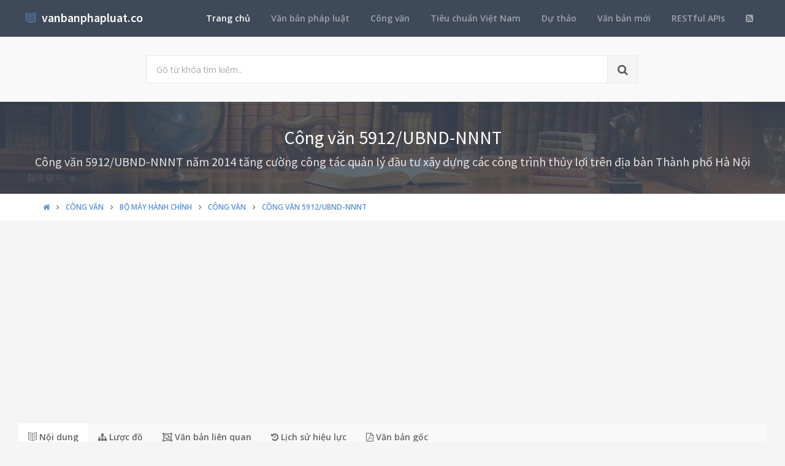

--- FILE ---
content_type: text/html; charset=utf-8
request_url: https://vanbanphapluat.co/cong-van-5912-ubnd-nnnt-2014-quan-ly-dau-tu-xay-dung-cong-trinh-thuy-loi-ha-noi
body_size: 10707
content:
<!DOCTYPE html>
<!--[if IE 9]>         <html class="ie9 no-focus" lang="en"> <![endif]-->
<!--[if gt IE 9]><!-->
<html class="no-focus" lang="en">
<!--<![endif]-->
<head>
    <meta charset="utf-8">
    <title>C&#244;ng văn 5912/UBND-NNNT 2014 quản l&#253; đầu tư x&#226;y dựng c&#244;ng tr&#236;nh thủy lợi H&#224; Nội</title>
    <meta name="author" content="vanbanphapluat.co">
    <meta name="viewport" content="width=device-width, initial-scale=1.0, maximum-scale=1.0, user-scalable=no">
    
    <link rel="canonical" href="https://vanbanphapluat.co/cong-van-5912-ubnd-nnnt-2014-quan-ly-dau-tu-xay-dung-cong-trinh-thuy-loi-ha-noi" />
    <link rel="alternate" type="application/rss+xml" title="Văn bản ph&#225;p luật: C&#244;ng văn 5912/UBND-NNNT 2014 quản l&#253; đầu tư x&#226;y dựng c&#244;ng tr&#236;nh thủy lợi H&#224; Nội RSS Feed" href="/rss/loai-van-ban/cong-van" />
    <meta property="article:section" content="C&#244;ng văn 5912/UBND-NNNT 2014 quản l&#253; đầu tư x&#226;y dựng c&#244;ng tr&#236;nh thủy lợi H&#224; Nội" />
    <meta name="description" content="Ng&#224;y 08/08/2014,Th&#224;nh phố H&#224; Nội đ&#227; ban h&#224;nh C&#244;ng văn 5912/UBND-NNNT 2014 quản l&#253; đầu tư x&#226;y dựng c&#244;ng tr&#236;nh thủy lợi H&#224; Nội Thuộc lĩnh vực Bộ m&#225;y h&#224;nh ch&#237;nh, Đầu tư, X&#226;y dựng - Đ&#244; thị v&#224; sẽ c&#243; hiệu lực kể từ ng&#224;y 08/08/2014" />
    <meta name="keywords" content="5912/UBND-NNNT, C&#244;ng văn, C&#244;ng văn, Th&#224;nh phố H&#224; Nội, Trần Xu&#226;n Việt, Bộ m&#225;y h&#224;nh ch&#237;nh, Đầu tư, X&#226;y dựng - Đ&#244; thị" />
    <meta name="twitter:site" content="vanbanphapluat.co">
    <meta name="twitter:title" content="C&#244;ng văn 5912/UBND-NNNT 2014 quản l&#253; đầu tư x&#226;y dựng c&#244;ng tr&#236;nh thủy lợi H&#224; Nội">
    <meta name="twitter:description" content="Ng&#224;y 08/08/2014,Th&#224;nh phố H&#224; Nội đ&#227; ban h&#224;nh C&#244;ng văn 5912/UBND-NNNT 2014 quản l&#253; đầu tư x&#226;y dựng c&#244;ng tr&#236;nh thủy lợi H&#224; Nội Thuộc lĩnh vực Bộ m&#225;y h&#224;nh ch&#237;nh, Đầu tư, X&#226;y dựng - Đ&#244; thị v&#224; sẽ c&#243; hiệu lực kể từ ng&#224;y 08/08/2014">
    <meta name="twitter:url" content="https://vanbanphapluat.co/cong-van-5912-ubnd-nnnt-2014-quan-ly-dau-tu-xay-dung-cong-trinh-thuy-loi-ha-noi">
    <meta property="og:title" content="C&#244;ng văn 5912/UBND-NNNT 2014 quản l&#253; đầu tư x&#226;y dựng c&#244;ng tr&#236;nh thủy lợi H&#224; Nội" />
    <meta property="og:description" content="Ng&#224;y 08/08/2014,Th&#224;nh phố H&#224; Nội đ&#227; ban h&#224;nh C&#244;ng văn 5912/UBND-NNNT 2014 quản l&#253; đầu tư x&#226;y dựng c&#244;ng tr&#236;nh thủy lợi H&#224; Nội Thuộc lĩnh vực Bộ m&#225;y h&#224;nh ch&#237;nh, Đầu tư, X&#226;y dựng - Đ&#244; thị v&#224; sẽ c&#243; hiệu lực kể từ ng&#224;y 08/08/2014" />
    <meta property="og:url" content="https://vanbanphapluat.co/cong-van-5912-ubnd-nnnt-2014-quan-ly-dau-tu-xay-dung-cong-trinh-thuy-loi-ha-noi" />
        <meta property="og:image" content="https://vanbanphapluat.co/larger/2014/08/255231_5912-ubnd-nnnt.png" />


    <link rel="shortcut icon" href="/Content/assets/icon/favicon.png">

    <link rel="icon" type="image/png" href="/Content/assets/icon/favicon.png" sizes="256x256">
    <link rel="icon" type="image/png" href="/Content/assets/icon/favicon_128.png" sizes="128x128">
    <link rel="icon" type="image/png" href="/Content/assets/icon/favicon_64.png" sizes="64x64">
    <link rel="icon" type="image/png" href="/Content/assets/icon/favicon_48.png" sizes="48x48">
    <link rel="apple-touch-icon" sizes="256x256" href="/Content/assets/icon/favicon.png">
    <link rel="apple-touch-icon" sizes="128x128" href="/Content/assets/icon/favicon_128.png">
    <link rel="apple-touch-icon" sizes="64x64" href="/Content/assets/icon/favicon_64.png">
    <link rel="apple-touch-icon" sizes="48x48" href="/Content/assets/icon/favicon_48.png">


    <link rel="preload" href="/Content/assets/fonts/fontawesome-webfont.woff2?v=4.7.0" as="font" type="woff2/font" />
    <link rel="preload" href="/Content/assets/fonts/Simple-Line-Icons.woff" as="font" type="woff2/font" />

    <link rel="preload" href="/styles_v3.css" as="style" onload="this.onload=null;this.rel='stylesheet'">
    <link rel="preload" href="//fonts.googleapis.com/css?family=Source+Sans+Pro:300,400,400italic,600,700%7COpen+Sans:300,400,400italic,600,700&display=swap" as="style" onload="this.onload=null;this.rel='stylesheet'">
    <noscript>
        <link rel="stylesheet" href="/styles_v3.css">
        <link rel="stylesheet" href="//fonts.googleapis.com/css?family=Source+Sans+Pro:300,400,400italic,600,700%7COpen+Sans:300,400,400italic,600,700&display=swap">
    </noscript>

</head>
<body>
    <div id="page-container" class="side-scroll header-navbar-transparent enable-cookies">

        <!-- Header -->
        <header id="header-navbar" class="content-mini content-mini-full" style="background:#3e4a59;">
            <div class="content-boxed">
                <ul class="nav-header pull-right">
                    <li class="hidden-md hidden-lg">
                        <button class="btn btn-link text-white pull-right" data-toggle="class-toggle" data-target=".js-nav-main-header" data-class="nav-main-header-o" type="button">
                            <i class="fa fa-navicon"></i>
                        </button>
                    </li>
                </ul>
                <!-- Main Header Navigation -->
                <ul class="js-nav-main-header nav-main-header pull-right">
                    <li class="text-right hidden-md hidden-lg">
                        <button class="btn btn-link text-white" data-toggle="class-toggle" data-target=".js-nav-main-header" data-class="nav-main-header-o" type="button">
                            <i class="fa fa-address-book"></i>
                        </button>
                    </li>
                    <li><a class="active" href="/">Trang chủ</a></li>
                    <li><a href="/csdl/van-ban-phap-luat">Văn bản pháp luật</a></li>
                    <li><a href="/csdl/cong-van">Công văn</a></li>
                    <li><a href="/csdl/tcvn">Tiêu chuẩn Việt Nam</a></li>
                    <li><a href="/csdl/du-thao">Dự thảo</a></li>
                    <li><a href="/van-ban-moi">Văn bản mới</a></li>
                    <li><a href="/restful-api">RESTful APIs</a></li>
                    <li><a href="/rss"><i class="fa fa-rss-square"></i></a></li>
                </ul>
                <!-- END Main Header Navigation -->
                <!-- Header Navigation Left -->
                <ul class="nav-header pull-left">
                    <li class="header-content">
                        <a class="h5" href="/" title="Hệ thống Văn bản pháp luật Việt Nam">
                            <i class="si si-book-open text-primary"></i>  &nbsp;<span class="h4 font-w600 text-white"> vanbanphapluat.co</span>
                        </a>
                    </li>
                </ul>
                <!-- END Header Navigation Left -->
            </div>
        </header>
        <!-- END Header -->
        <!-- Main Container -->
        <main id="main-container">
            <div class="bg-gray-lighter">
                <section class="content content-full content-boxed">
                    <!-- Section Content -->
                    <div class="row">
                        <div class="col-sm-8 col-sm-offset-2">

                            <form action="/tim-kiem" method="get">
                                <div class="input-group input-group-lg">
                                    <input class="form-control" id="kwd" name="kwd" type="text" placeholder="Gõ từ khóa tìm kiếm.." onfocus="$('#search-node').show()" onblur="$('#search-node').hide()">
                                    <div class="input-group-btn">
                                        <button class="btn btn-default"><i class="fa fa-search"></i></button>
                                    </div>
                                </div>
                            </form>
                            <div class="push-10-t" style="display:none;" id="search-node">
                                <p>
                                    <strong>Hướng dẫn tìm kiếm</strong><br />
                                    Nhập bất cứ thông tin bạn muốn tìm. Ví dụ: <span class="text-primary">Số hiệu</span>, <span class="text-primary">Loại văn bản</span>, <span class="text-primary">Lĩnh vực</span>, <span class="text-primary">Cơ quan ban hành</span>, <span class="text-primary">Người ký</span>...<br />
                                    Để tìm chính xác, hãy nhập từ khóa tìm kiếm trong ngoặc kép hoặc kết hợp các từ khóa. Ví dụ: <span class="text-primary">"Từ khóa 1"</span> <span class="text-primary">"Từ khóa 2"</span>...<br />
                                    Để thu hẹp phạm vi tìm kiếm bạn có thể sử dụng chức năng lọc văn bản bên dưới.
                                </p>
                            </div>
                        </div>
                    </div>
                    <!-- END Section Content -->
                </section>

            </div>
            


<div itemscope itemtype="http://schema.org/Article">
    <div itemprop="publisher" itemscope itemtype="https://schema.org/Organization">
        <meta itemprop="name" content="Văn bản pháp luật Việt Nam - www.vanbanphapluat.co">
        <div itemprop="logo" itemscope itemtype="https://schema.org/ImageObject">
            <meta itemprop="url" content="https://vanbanphapluat.co/Content/assets/logo.png">
            <meta itemprop="width" content="610">
            <meta itemprop="height" content="144">
        </div>
    </div>
        <div itemprop="image" itemscope itemtype="https://schema.org/ImageObject">
            <meta itemprop="url" content="https://vanbanphapluat.co/larger/2014/08/255231_5912-ubnd-nnnt.png">
            <meta itemprop="width" content="1920">
            <meta itemprop="height" content="2484">
        </div>
    <meta itemscope itemprop="mainEntityOfPage" itemtype="https://schema.org/WebPage" itemid="https://vanbanphapluat.co/cong-van-5912-ubnd-nnnt-2014-quan-ly-dau-tu-xay-dung-cong-trinh-thuy-loi-ha-noi" />
        <meta itemprop="datePublished" content="2014-08-08T00:00:00+07:00" />
    <meta itemprop="dateModified" content="2014-08-08T14:27:08+07:00" />

    <div class="bg-image" style="background-image: url('/Content/assets/lib_bg.jpg');">
        <div class="bg-primary-dark-op">
            <section class="content content-full content-boxed">
                <div class="push-10-t push-10 text-center">
                    <h1 itemprop="headline" class="h2 text-white push-10 animated fadeInDown" data-toggle="appear" data-class="animated fadeInDown">C&#244;ng văn 5912/UBND-NNNT</h1>
                        <h2 itemprop="description" class="h4 text-white-op animated fadeInDown" data-toggle="appear" data-class="animated fadeInDown">C&#244;ng văn 5912/UBND-NNNT năm 2014 tăng cường c&#244;ng t&#225;c quản l&#253; đầu tư x&#226;y dựng c&#225;c c&#244;ng tr&#236;nh thủy lợi tr&#234;n địa b&#224;n Th&#224;nh phố H&#224; Nội</h2>
                </div>
            </section>
        </div>
    </div>
    <div class="bg-white">
        <section class="content content-mini content-mini-full content-boxed overflow-hidden">
            <div class="breadcrumbs">
                <div class="container">
                    <ol class="pull-left breadcrumb" itemscope itemtype="http://schema.org/BreadcrumbList">
                        <li itemprop="itemListElement" itemscope itemtype="http://schema.org/ListItem">
                            <a itemprop="item" href="/"><i itemprop="name" content="Trang chủ" class="fa fa-home"></i></a>
                            <meta itemprop="position" content="1" />
                        </li>
                        <li itemprop="itemListElement" itemscope itemtype="http://schema.org/ListItem">
                            <a itemprop="item" href="/csdl/cong-van"><span itemprop="name" content="C&#244;ng văn">C&#244;ng văn</span></a>
                            <meta itemprop="position" content="2" />
                        </li>

                            <li itemprop="itemListElement" itemscope itemtype="http://schema.org/ListItem">
                                <a itemprop="item" href="/linh-vuc/bo-may-hanh-chinh"><span itemprop="name" content="C&#244;ng văn về Bộ m&#225;y h&#224;nh ch&#237;nh">Bộ m&#225;y h&#224;nh ch&#237;nh</span></a>
                                <meta itemprop="position" content="3" />
                            </li>
                            <li itemprop="itemListElement" itemscope itemtype="http://schema.org/ListItem">
                                <a itemprop="item" href="/linh-vuc/bo-may-hanh-chinh?l=cong-van"><span itemprop="name" content="C&#244;ng văn về Bộ m&#225;y h&#224;nh ch&#237;nh - C&#244;ng văn">C&#244;ng văn</span></a>
                                <meta itemprop="position" content="4" />
                            </li>
                            <li itemprop="itemListElement" itemscope itemtype="http://schema.org/ListItem" class="active">
                                <a itemprop="item" href="/cong-van-5912-ubnd-nnnt-2014-quan-ly-dau-tu-xay-dung-cong-trinh-thuy-loi-ha-noi"><span itemprop="name" content="C&#244;ng văn 5912/UBND-NNNT 2014 quản l&#253; đầu tư x&#226;y dựng c&#244;ng tr&#236;nh thủy lợi H&#224; Nội">C&#244;ng văn 5912/UBND-NNNT</span></a>
                                <meta itemprop="position" content="5" />
                            </li>
                    </ol>

                </div>

            </div>
        </section>
    </div>


    <section>
        <div class="container">
            <div class="row push-20-t" style="margin-bottom:-15px;">
                <div class="col-md-12">
                    <!-- vanbanphapluat_responsive_t8_2017 -->
<ins class="adsbygoogle"
     style="display:block"
     data-ad-client="ca-pub-4318815816536903"
     data-ad-slot="3896037042"
     data-ad-format="auto"></ins>
<script>
(adsbygoogle = window.adsbygoogle || []).push({});
</script>
                </div>
            </div>
        </div>
    </section>


    <section id="mainContent" class="content content-boxed overflow-hidden">
        <div class="row">
            <div class="col-md-12">
                <div class="block block-rounded">
                    <ul class="nav nav-tabs" data-toggle="tabs">
                        <li class="active">
                            <a href="#toan-van"><i class="si si-book-open"></i> Nội dung</a>
                        </li>
                        <li>
                            <a href="#luoc-do"><i class="fa fa-sitemap"></i> Lược đồ</a>
                        </li>
                        <li>
                            <a href="#van-ban-lien-quan"><i class="fa fa-object-group"></i> Văn bản liên quan</a>
                        </li>
                        <li>
                            <a href="#lich-su"><i class="fa fa-history"></i> Lịch sử hiệu lực</a>
                        </li>
                            <li><a id="link_vb_goc" href="#van-ban-goc"><i class="fa fa-file-pdf-o"></i> Văn bản gốc</a></li>

                    </ul>
                    <div class="block-content tab-content">

                        <div class="tab-pane active" id="toan-van">
                            <div class="row">

                                <div class="col-md-8" itemprop="articleBody">

                                    
                                        <h2 class="push-10 h5">Nội dung toàn văn C&#244;ng văn 5912/UBND-NNNT 2014 quản l&#253; đầu tư x&#226;y dựng c&#244;ng tr&#236;nh thủy lợi H&#224; Nội</h2>
                                        <hr />

    

    <div><div>

<table border="0" cellspacing="0" cellpadding="0" style="border-collapse: collapse">
 <tbody><tr style="height: .2in">
  <td width="224" valign="top" style="width: 168.15pt; padding: 0in 5.4pt 0in 5.4pt; height: .2in">
  <p align="center" style="margin-top: 6.0pt; text-align: center"><b><span lang="EN-US" style="font-size: 10.0pt">ỦY BAN NHÂN DÂN<br>
  THÀNH PHỐ HÀ NỘI</span></b><b><span style="font-size: 10.0pt"><br>
  -------</span></b></p>
  </td>
  <td width="371" valign="top" style="width: 278.25pt; padding: 0in 5.4pt 0in 5.4pt; height: .2in">
  <p align="center" style="margin-top: 6.0pt; text-align: center"><b><span style="font-size: 10.0pt">CỘNG HÒA XÃ HỘI CHỦ NGHĨA VIỆT NAM<br>
  Độc lập - Tự do - Hạnh phúc <br>
  ---------------</span></b></p>
  </td>
 </tr>
 <tr style="height: 12.8pt">
  <td width="224" valign="top" style="width: 168.15pt; padding: 0in 5.4pt 0in 5.4pt; height: 12.8pt">
  <p style="margin-top: 6.0pt"><span style="font-size: 10.0pt">Số: </span><span lang="EN-US" style="font-size: 10.0pt">5912</span><span style="font-size: 10.0pt">/</span><span lang="EN-US" style="font-size: 10.0pt">UBND-NNNT</span><span style="font-size: 10.0pt"><br>
  </span><i><span style="font-size: 8.0pt">V/v tăng cường công
  tác quản lý đầu tư xây dựng các công trình thủy lợi trên địa bàn Thành phố</span></i></p>
  </td>
  <td width="371" valign="top" style="width: 278.25pt; padding: 0in 5.4pt 0in 5.4pt; height: 12.8pt">
  <p align="right" style="margin-top: 6.0pt; text-align: right"><i><span lang="EN-US" style="font-size: 10.0pt">Hà Nội</span></i><i><span style="font-size: 10.0pt">, ngày </span></i><i><span lang="EN-US" style="font-size: 10.0pt">08</span></i><i><span style="font-size: 10.0pt"> tháng </span></i><i><span lang="EN-US" style="font-size: 10.0pt">08</span></i><i><span style="font-size: 10.0pt"> năm 201</span></i><i><span lang="EN-US" style="font-size: 10.0pt">4</span></i></p>
  </td>
 </tr>
</tbody></table>

<p style="margin-top: 6.0pt"><span lang="EN-US" style="font-size: 10.0pt">&nbsp;</span></p>

<table border="0" cellspacing="0" cellpadding="0" style="border-collapse: collapse">
 <tbody><tr>
  <td width="193" valign="top" style="width: 144.55pt; padding: 0in 5.4pt 0in 5.4pt">
  <p align="right" style="margin-top: 6.0pt; text-align: right"><b><span style="font-size: 10.0pt">Kính gửi:</span></b></p>
  </td>
  <td width="376" valign="top" style="width: 281.7pt; padding: 0in 5.4pt 0in 5.4pt">
  <p style="margin-top: 6.0pt"><span style="font-size: 10.0pt">- Các Sở: Nông nghiệp và Phát tri</span><span lang="EN-US" style="font-size: 10.0pt">ể</span><span style="font-size: 10.0pt">n nông </span><span lang="EN-US" style="font-size: 10.0pt">thôn, </span><span style="font-size: 10.0pt">Kế hoạch và Đầu tư, Tài chính;</span><span lang="EN-US" style="font-size: 10.0pt"><br>
  - </span><span style="font-size: 10.0pt">Ủy ban nhân dân các huyện, thị xã;</span><span lang="EN-US" style="font-size: 10.0pt"><br>
  - </span><span style="font-size: 10.0pt">Các doanh nghiệp thủy
  lợi.</span></p>
  </td>
 </tr>
</tbody></table>

<p style="margin-top: 6.0pt"><span style="font-size: 10.0pt">Trong thời gian qua, nhiều dự án đầu tư xây dựng công trình
thủy lợi trên địa bàn Thành phố đã triển khai hoàn thành, đưa vào khai thác sử
dụng phát huy hiệu quả đầu tư, tạo điều kiện thuận lợi cho sản xuất nông nghiệp,
phát triển kinh tế - xã hội của Thành phố. Tuy nhiên công tác quản lý đầu tư
xây dựng công trình thủy lợi còn tồn tại hạn chế: chủ đầu tư một số dự án, công
trình tuân thủ chưa nghiêm các quy định hiện hành về quản lý đầu tư và xây dựng,
quản lý vốn đầu tư từ ngân sách nhà nước; tiến độ triển khai một số dự án, công
trình còn chậm so với yêu cầu; chất lượng thi công công trình, chất lượng tư vấn,
thẩm định một số dự án còn hạn chế phải điều chỉnh, bổ sung, quy mô thiết kế
chưa phù hợp, chưa đảm bảo triệt để tiết kiệm tránh lãng phí trong đầu tư xây dựng;
năng lực của một số ban quản lý dự án còn hạn chế; quá trình chức thực hiện giải
phóng mặt b</span><span lang="EN-US" style="font-size: 10.0pt">ằ</span><span style="font-size: 10.0pt">ng còn thi</span><span lang="EN-US" style="font-size: 10.0pt">ế</span><span style="font-size: 10.0pt">u sự k</span><span lang="EN-US" style="font-size: 10.0pt">ế</span><span style="font-size: 10.0pt">t
ph</span><span lang="EN-US" style="font-size: 10.0pt">ố</span><span style="font-size: 10.0pt">i hợp chặt chẽ giữa chủ đ</span><span lang="EN-US" style="font-size: 10.0pt">ầ</span><span style="font-size: 10.0pt">u tư, ban quản lý dự án với các sở,
ngành có liên quan, các quận, huyện, thị xã trong việc giải quyết, tháo gỡ những
khó khăn, vướng mắc làm dự án chậm tiến độ; công tác báo cáo của chủ đầu tư
chưa thường xuyên, chưa kịp thời.</span></p>

<p style="margin-top: 6.0pt"><span style="font-size: 10.0pt">Để khắc phục các tồn tại nêu trên, nhằm làm tốt công tác quản
lý đầu tư xây dựng các công trình thủy lợi, đảm bảo công trình xây dựng đúng tiến
độ, chất lượng, an toàn, hiệu quả, tiết kiệm vốn đầu tư, Ủy ban nhân dân Thành
phố yêu cầu các Sở, ngành, các chủ đầu tư, Ủy ban nhân dân các huyện, thị xã có
liên quan tập trung thực hiện một số nội dung sau:</span></p>

<p style="margin-top: 6.0pt"><span style="font-size: 10.0pt">1. Các chủ đầu tư, các ban quản lý dự án:</span></p>

<p style="margin-top: 6.0pt"><span style="font-size: 10.0pt">Nghiêm túc thực hiện đúng các quy định hiện hành về quản lý
đầu tư và xây dựng, quản lý vốn đầu tư từ ngân sách nhà nước; thực hiện nghiêm
Chỉ thị số 16/CT-</span><span lang="EN-US" style="font-size: 10.0pt">U</span><span style="font-size: 10.0pt">BND ngà</span><span lang="EN-US" style="font-size: 10.0pt">y</span><span style="font-size: 10.0pt"> 30/7/2013 của Chủ tịch Ủy ban nhân
dân Thành phố về tăng cường quản lý đầu tư và xử lý nợ xây dựng cơ bản từ nguồn
ngân sách nhà nước, trái phiếu Chính phủ và các nguồn vốn có tính chất ngân
sách nhà nước trên địa bàn Thành phố; củng cố, kiện toàn năng lực các ban quản
lý dự án đảm bảo đáp ứng theo quy định và hoàn thành nhiệm vụ được giao; tăng
cường công tác quản lý ch</span><span lang="EN-US" style="font-size: 10.0pt">ấ</span><span style="font-size: 10.0pt">t
lượng công trình, đảm bảo xây dựng công trình thủy lợi đạt ch</span><span lang="EN-US" style="font-size: 10.0pt">ấ</span><span style="font-size: 10.0pt">t lượng, tiến độ, mỹ quan kiến trúc,
tiết kiệm và hiệu quả trong khai thác sử dụng;</span></p>

<p style="margin-top: 6.0pt"><span style="font-size: 10.0pt">Thường xuyên kiểm tra, đôn đốc đẩy nhanh tiến độ thực hiện
các dự án, công trình thủy lợi; kết phối hợp chặt chẽ với các sở, ngành, các địa
phương có</span><span style="font-size: 10.0pt"> </span><span style="font-size: 10.0pt">liên quan giải quyết dứt điểm, kịp
thời những khó khăn, vướng mắc trong quá trình tổ chức thực hiện; tạo điều kiện
thuận lợi để các nhà thầu thi công đảm bảo tiến độ quy định;</span></p>

<p style="margin-top: 6.0pt"><span style="font-size: 10.0pt">Thực hiện nghiêm túc chế độ báo cáo, đảm bảo chất lượng nội
dung và thời gian báo cáo theo quy định về quản lý đầu tư và xây dựng.</span></p>

<p style="margin-top: 6.0pt"><span style="font-size: 10.0pt">2. Ủy ban nhân dân các huyện, thị xã:</span></p>

<p style="margin-top: 6.0pt"><span style="font-size: 10.0pt">Phối hợp chặt chẽ với các chủ đầu tư trong quá trình tổ chức
thực hiện, tổ chức thực hiện việc đền bù, giải phóng mặt bằng theo tiến độ các
công trình thủy lợi trên địa bàn.</span></p>

<p style="margin-top: 6.0pt"><span style="font-size: 10.0pt">3. Sở Nông nghiệp và Phát triển nông thôn:</span></p>

<p style="margin-top: 6.0pt"><span style="font-size: 10.0pt">Nêu cao trách nhiệm trong công tác: thẩm tra thiết kế, kiểm
tra quản lý chất lượng, kiểm tra nghiệm thu đưa công công trình vào sử dụng,
báo cáo c</span><span lang="EN-US" style="font-size: 10.0pt">ô</span><span style="font-size: 10.0pt">ng tác quản lý chất lượng công trình
và các nhiệm vụ khác thuộc trách nhiệm của Sở quản lý xây dựng công trình
chuyên ngành theo quy định.</span></p>

<p style="margin-top: 6.0pt"><span style="font-size: 10.0pt">4. Sở Kế hoạch và Đầu tư, Sở Tài chính thực hiện chức năng,
nhiệm vụ được giao, có </span><span lang="EN-US" style="font-size: 10.0pt">tr</span><span style="font-size: 10.0pt">ách
nhiệm đôn đốc, kiểm tra, hướng dẫn các chủ đầu tư tổ chức thực hiện theo quy định;
đề xuất điều chỉnh, bổ sung vốn cho các dự án đảm bảo tiến độ thực hiện theo
quy định./.</span></p>

<p style="margin-top: 6.0pt"><span lang="EN-US" style="font-size: 10.0pt">&nbsp;</span></p>

<table border="0" cellspacing="0" cellpadding="0" style="border-collapse: collapse">
 <tbody><tr>
  <td width="295" valign="top" style="width: 221.4pt; padding: 0in 5.4pt 0in 5.4pt">
  <p style="margin-top: 6.0pt"><span style="font-size: 10.0pt"><br>
  <b><i>Nơi nhận:<br>
  </i></b></span><span style="font-size: 8.0pt">- Như trên;<br>
  - Đ/c Chủ tịch </span><span lang="EN-US" style="font-size: 8.0pt">U</span><span style="font-size: 8.0pt">BND Thành phố,<br>
  - VPUB: CVP, PCVP N.N.Sơn,</span><span style="font-size: 8.0pt"> </span><span style="font-size: 8.0pt">TH, NNNT;<br>
  - Lưu: VT, NNNTHuy.</span></p>
  </td>
  <td width="300" valign="top" style="width: 225.0pt; padding: 0in 5.4pt 0in 5.4pt">
  <p align="center" style="margin-top: 6.0pt; text-align: center"><b><span style="font-size: 10.0pt">TM. ỦY BAN NHÂN DÂN<br>
  KT. CHỦ TỊCH<br>
  PHÓ CHỦ TỊCH<br>
  <br>
  <br>
  <br>
  <br>
  </span></b><b><span lang="EN-US" style="font-size: 10.0pt">Trần
  Xuân Việt</span></b></p>
  </td>
 </tr>
</tbody></table>

<p style="margin-top: 6.0pt"><span lang="EN-US" style="font-size: 10.0pt">&nbsp;</span></p>

</div>


</div>

    

                                    <div id="endOfContent"></div>
                                </div>

                                <div class="col-md-4">

                                    <div id="info-hold">
                                        <div class="view pull-left"><p>Đã xem: <strong id="vbplViewer" class="text-success"></strong></p></div>
                                        <div class="pull-right">
                                            <div class="pull-left">Đánh giá: &nbsp; </div>
                                            <div class="pull-left">
                                                <div id="rate" style="color:orange;"></div> &nbsp;
                                            </div>
                                        </div>
                                    </div>


                                    <div class="push-10-b" style="margin-bottom:15px;">
                                        <!-- vanbanphapluat_responsive_t8_2017 -->
<ins class="adsbygoogle"
     style="display:block"
     data-ad-client="ca-pub-4318815816536903"
     data-ad-slot="3896037042"
     data-ad-format="auto"></ins>
<script>
(adsbygoogle = window.adsbygoogle || []).push({});
</script>
                                    </div>


                                    <table class="table table-striped table-bordered table-header-bg">
                                        <thead>
                                            <tr>
                                                <th class="text-center" colspan="2"><h2 class="h6">Thuộc tính C&#244;ng văn 5912/UBND-NNNT</h2></th>
                                            </tr>
                                        </thead>
                                        <tr>
                                            <td width="45%">Loại văn bản</td>
                                            <td><a class="text-primary" href="/loai-van-ban/cong-van">C&#244;ng văn</a></td>
                                        </tr>
                                        <tr>
                                            <td>Số hiệu</td>
                                            <td>5912/UBND-NNNT</td>
                                        </tr>
                                        <tr>
                                            <td>Cơ quan ban hành</td>
                                            <td>
                                                <div itemprop="author" itemscope itemtype="http://schema.org/Organization">
                                                    <a itemprop="name" content="Thành phố Hà Nội" class="text-primary" href="/co-quan-ban-hanh/thanh-pho-ha-noi">Thành phố Hà Nội</a>
                                                </div>
                                            </td>
                                        </tr>
                                        <tr>
                                            <td>Người ký</td>
                                            <td>
                                                <div itemprop="author" itemscope itemtype="https://schema.org/Person">
                                                    <a itemprop="name" content="Trần Xuân Việt" class="text-primary" href="/nguoi-ky/tran-xuan-viet">Trần Xuân Việt</a>
                                                </div>
                                            </td>
                                        </tr>
                                        <tr>
                                            <td>Ngày ban hành</td>
                                            <td>08/08/2014</td>
                                        </tr>
                                        <tr>
                                            <td>Ngày hiệu lực</td>
                                            <td>08/08/2014</td>
                                        </tr>
                                        <tr>
                                            <td>Ngày công báo</td>
                                            <td>...</td>
                                        </tr>
                                        <tr>
                                            <td>Số công báo</td>
                                            <td></td>
                                        </tr>
                                        <tr>
                                            <td>Lĩnh vực</td>
                                            <td><a class="text-primary" href="/linh-vuc/bo-may-hanh-chinh">Bộ máy hành chính</a>,  <a class="text-primary" href="/linh-vuc/dau-tu">Đầu tư</a>,  <a class="text-primary" href="/linh-vuc/xay-dung-do-thi">Xây dựng - Đô thị</a></td>
                                        </tr>
                                        <tr>
                                            <td>Tình trạng hiệu lực</td>
                                            <td>
                                                <a class="text-primary" href="/tinh-trang-hieu-luc/khong-xac-dinh">Kh&#244;ng x&#225;c định</a>
                                            </td>
                                        </tr>
                                        <tr>
                                            <td>Cập nhật</td>
                                            <td>11 năm trước</td>
                                        </tr>
                                        <tr>
                                            <td colspan="2">
                                                <a class="btn btn-success btn-block " href="/cap-nhat-thong-tin/cong-van-5912-ubnd-nnnt-2014-quan-ly-dau-tu-xay-dung-cong-trinh-thuy-loi-ha-noi" data-toggle="modal" data-target="#myModal"><i class="fa fa-refresh"></i> Yêu cầu cập nhật văn bản này</a>
                                                <div class="modal fade" id="myModal" tabindex="-1" role="dialog" aria-labelledby="myModalLabel" aria-hidden="true">
                                                    <div class="modal-dialog">
                                                        <div class="modal-content">

                                                        </div>
                                                    </div>
                                                </div>
                                            </td>
                                        </tr>
                                    </table>


                                    


                                        <div class="row" id="download">
                                            <div class="col-md-12">
                                                <table class="table table-striped table-bordered table-header-bg">
                                                    <thead>
                                                        <tr>
                                                            <th class="text-center" colspan="2"><h2 class="h6">Download C&#244;ng văn 5912/UBND-NNNT</h2></th>
                                                        </tr>
                                                    </thead>
                                                </table>
                                            </div>
                                                <div class="col-md-12">
                                                    <table class="block-table table-bordered text-center">
                                                        <tbody>
                                                            <tr>
                                                                <td class="bg-warning" style="width: 30%;">
                                                                    <div class="push-20 push-20-t">
                                                                        <a href="/data/2014/08/255231_5912-ubnd-nnnt.pdf" onclick="window.location.href='/data/2014/08/255231_5912-ubnd-nnnt.pdf?save'; return false;"><i class="fa fa-file-pdf-o fa-3x text-white-op"></i> </a>
                                                                    </div>
                                                                </td>
                                                                <td class="bg-gray-lighter">
                                                                    <div class="h1 font-w700"><span class="h2 text-muted"></span> <a href="/data/2014/08/255231_5912-ubnd-nnnt.pdf" onclick="window.location.href='/data/2014/08/255231_5912-ubnd-nnnt.pdf?save'; return false;">PDF</a></div>
                                                                    <div class="h5 text-muted text-uppercase push-5-t"><a href="/data/2014/08/255231_5912-ubnd-nnnt.pdf" onclick="window.location.href='/data/2014/08/255231_5912-ubnd-nnnt.pdf?save'; return false;">File văn bản gốc <small class="font-s13">(321.6KB)</small></a></div>
                                                                </td>
                                                            </tr>
                                                        </tbody>
                                                    </table>
                                                </div>

                                                <div class="col-md-12 push-15-t">
                                                    <table class="block-table table-bordered text-center">
                                                        <tbody>
                                                            <tr>
                                                                <td class="bg-danger" style="width: 30%;">
                                                                    <div class="push-20 push-20-t">
                                                                        <a href="/data/2014/08/255231_5912-ubnd-nnnt.doc" onclick="window.location.href='/data/2014/08/255231_5912-ubnd-nnnt.doc?save'; return false;"><i class="fa fa-file-word-o fa-3x text-white-op"></i></a>
                                                                    </div>
                                                                </td>
                                                                <td class="bg-gray-lighter">
                                                                    <div class="h1 font-w700"><span class="h2 text-muted"></span> <a href="/data/2014/08/255231_5912-ubnd-nnnt.doc" onclick="window.location.href='/data/2014/08/255231_5912-ubnd-nnnt.doc?save'; return false;">DOC</a></div>
                                                                    <div class="h5 text-muted text-uppercase push-5-t"><a href="/data/2014/08/255231_5912-ubnd-nnnt.doc" onclick="window.location.href='/data/2014/08/255231_5912-ubnd-nnnt.doc?save'; return false;">File văn bản word <small class="font-s13">(36KB)</small></a></div>
                                                                </td>
                                                            </tr>
                                                        </tbody>
                                                    </table>
                                                </div>
                                        </div>
                                    <div id="stick_ads" class="push-10-b" style="margin-top:15px;">
                                        <!-- vanbanphapluat_responsive_t8_2017 -->
<ins class="adsbygoogle"
     style="display:block"
     data-ad-client="ca-pub-4318815816536903"
     data-ad-slot="3896037042"
     data-ad-format="auto"></ins>
<script>
(adsbygoogle = window.adsbygoogle || []).push({});
</script>
                                    </div>

                                </div>
                            </div>
                        </div>


                        <div class="tab-pane" id="luoc-do">
                            <h2 class="push-10 h5">Lược đồ C&#244;ng văn 5912/UBND-NNNT 2014 quản l&#253; đầu tư x&#226;y dựng c&#244;ng tr&#236;nh thủy lợi H&#224; Nội</h2>
                            <hr />
                            <div class="row">
                                <div class="col-md-4">
                                    <div class="block block-themed block-bordered">
                                        <div class="block-header bg-primary">
                                            <ul class="block-options">
                                                <li>
                                                    <button type="button" data-toggle="block-option" data-action="content_toggle"><i class="si si-arrow-up"></i></button>
                                                </li>
                                            </ul>
                                            <h3 class="block-title">Văn bản bị sửa đổi, bổ sung</h3>
                                        </div>
                                        <div class="block-content block-docref">
                                            <div data-toggle="slimscroll" data-color="#568bce" data-always-visible="true">
                                                <ul class="fa-ul">
                                                </ul>
                                            </div>
                                        </div>
                                    </div>
                                </div>

                                <div class="col-md-4">
                                    <div class="block block-themed block-bordered">
                                        <div class="block-header bg-success">
                                            <ul class="block-options">
                                                <li>
                                                    <button type="button" data-toggle="block-option" data-action="content_toggle"><i class="si si-arrow-up"></i></button>
                                                </li>
                                            </ul>
                                            <h3 class="block-title">Văn bản liên quan ngôn ngữ</h3>
                                        </div>
                                        <div class="block-content block-docref">
                                            <div data-toggle="slimscroll" data-color="#568bce" data-always-visible="true">
                                                <ul class="fa-ul">
                                                                                                    </ul>
                                            </div>
                                        </div>
                                    </div>
                                </div>

                                <div class="col-md-4 pull-right">
                                    <div class="block block-themed block-bordered">
                                        <div class="block-header bg-primary">
                                            <ul class="block-options">
                                                <li>
                                                    <button type="button" data-toggle="block-option" data-action="content_toggle"><i class="si si-arrow-up"></i></button>
                                                </li>
                                            </ul>
                                            <h3 class="block-title">Văn bản sửa đổi, bổ sung</h3>
                                        </div>
                                        <div class="block-content block-docref">
                                            <div data-toggle="slimscroll" data-color="#568bce" data-always-visible="true">
                                                <ul class="fa-ul">
                                                </ul>
                                            </div>
                                        </div>
                                    </div>
                                </div>
                            </div>

                            <div class="row">
                                <div class="col-md-4">
                                    <div class="block block-themed block-bordered">
                                        <div class="block-header bg-primary">
                                            <ul class="block-options">
                                                <li>
                                                    <button type="button" data-toggle="block-option" data-action="content_toggle"><i class="si si-arrow-up"></i></button>
                                                </li>
                                            </ul>
                                            <h3 class="block-title">Văn bản bị đính chính</h3>
                                        </div>
                                        <div class="block-content block-docref">
                                            <div data-toggle="slimscroll" data-color="#568bce" data-always-visible="true">
                                                <ul class="fa-ul">
                                                </ul>
                                            </div>
                                        </div>
                                    </div>
                                </div>

                                <div class="col-md-4">
                                    <div class="block block-themed block-bordered">
                                        <div class="block-header bg-primary">
                                            <ul class="block-options">
                                                <li>
                                                    <button type="button" data-toggle="block-option" data-action="content_toggle"><i class="si si-arrow-up"></i></button>
                                                </li>
                                            </ul>
                                            <h3 class="block-title">Văn bản được hướng dẫn</h3>
                                        </div>
                                        <div class="block-content block-docref">
                                            <div data-toggle="slimscroll" data-color="#568bce" data-always-visible="true">
                                                <ul class="fa-ul">
                                                </ul>
                                            </div>
                                        </div>
                                    </div>
                                </div>

                                <div class="col-md-4">
                                    <div class="block block-themed block-bordered">
                                        <div class="block-header bg-primary">
                                            <ul class="block-options">
                                                <li>
                                                    <button type="button" data-toggle="block-option" data-action="content_toggle"><i class="si si-arrow-up"></i></button>
                                                </li>
                                            </ul>
                                            <h3 class="block-title">Văn bản đính chính</h3>
                                        </div>
                                        <div class="block-content block-docref">
                                            <div data-toggle="slimscroll" data-color="#568bce" data-always-visible="true">
                                                <ul class="fa-ul">
                                                </ul>
                                            </div>
                                        </div>
                                    </div>
                                </div>
                            </div>

                            <div class="row">
                                <div class="col-md-4">
                                    <div class="block block-themed block-bordered">
                                        <div class="block-header bg-primary">
                                            <ul class="block-options">
                                                <li>
                                                    <button type="button" data-toggle="block-option" data-action="content_toggle"><i class="si si-arrow-up"></i></button>
                                                </li>
                                            </ul>
                                            <h3 class="block-title">Văn bản bị thay thế</h3>
                                        </div>
                                        <div class="block-content block-docref">
                                            <div data-toggle="slimscroll" data-color="#568bce" data-always-visible="true">
                                                <ul class="fa-ul">
                                                </ul>
                                            </div>
                                        </div>
                                    </div>
                                </div>

                                <div class="col-md-4">
                                    <div class="block block-themed block-bordered">
                                        <div class="block-header bg-danger">
                                            <ul class="block-options">
                                                <li>
                                                    <button type="button" data-toggle="block-option" data-action="content_toggle"><i class="si si-arrow-up"></i></button>
                                                </li>
                                            </ul>
                                            <h3 class="block-title">Văn bản hiện thời</h3>
                                        </div>
                                        <div class="block-content block-docref">
                                            <div data-toggle="slimscroll" data-color="#568bce" data-always-visible="true">
                                                <table class="table table-striped table-header-bg">
                                                    <tr>
                                                        <td colspan="2"><strong class="text-danger">C&#244;ng văn 5912/UBND-NNNT 2014 quản l&#253; đầu tư x&#226;y dựng c&#244;ng tr&#236;nh thủy lợi H&#224; Nội</strong></td>
                                                    </tr>
                                                    <tr>
                                                        <td width="45%">Loại văn bản</td>
                                                        <td><a class="text-primary" href="/loai-van-ban/cong-van">C&#244;ng văn</a></td>
                                                    </tr>
                                                    <tr>
                                                        <td>Số hiệu</td>
                                                        <td>5912/UBND-NNNT</td>
                                                    </tr>
                                                    <tr>
                                                        <td>Cơ quan ban hành</td>
                                                        <td><a class="text-primary" href="/co-quan-ban-hanh/thanh-pho-ha-noi">Thành phố Hà Nội</a></td>
                                                    </tr>
                                                    <tr>
                                                        <td>Người ký</td>
                                                        <td><a class="text-primary" href="/nguoi-ky/tran-xuan-viet">Trần Xuân Việt</a></td>
                                                    </tr>
                                                    <tr>
                                                        <td>Ngày ban hành</td>
                                                        <td>08/08/2014</td>
                                                    </tr>
                                                    <tr>
                                                        <td>Ngày hiệu lực</td>
                                                        <td>08/08/2014</td>
                                                    </tr>
                                                    <tr>
                                                        <td>Ngày công báo</td>
                                                        <td>...</td>
                                                    </tr>
                                                    <tr>
                                                        <td>Số công báo</td>
                                                        <td></td>
                                                    </tr>
                                                    <tr>
                                                        <td>Lĩnh vực</td>
                                                        <td><a class="text-primary" href="/linh-vuc/bo-may-hanh-chinh">Bộ máy hành chính</a>,  <a class="text-primary" href="/linh-vuc/dau-tu">Đầu tư</a>,  <a class="text-primary" href="/linh-vuc/xay-dung-do-thi">Xây dựng - Đô thị</a></td>
                                                    </tr>
                                                    <tr>
                                                        <td>Tình trạng hiệu lực</td>
                                                        <td>
                                                            <a class="text-primary" href="/tinh-trang-hieu-luc/khong-xac-dinh">Kh&#244;ng x&#225;c định</a>
                                                        </td>
                                                    </tr>
                                                    <tr>
                                                        <td>Cập nhật</td>
                                                        <td>11 năm trước</td>
                                                    </tr>
                                                </table>
                                            </div>
                                        </div>
                                    </div>
                                </div>

                                <div class="col-md-4">
                                    <div class="block block-themed block-bordered">
                                        <div class="block-header bg-primary">
                                            <ul class="block-options">
                                                <li>
                                                    <button type="button" data-toggle="block-option" data-action="content_toggle"><i class="si si-arrow-up"></i></button>
                                                </li>
                                            </ul>
                                            <h3 class="block-title">Văn bản thay thế</h3>
                                        </div>
                                        <div class="block-content block-docref">
                                            <div data-toggle="slimscroll" data-color="#568bce" data-always-visible="true">
                                                <ul class="fa-ul">
                                                </ul>
                                            </div>
                                        </div>
                                    </div>
                                </div>
                            </div>

                            <div class="row">
                                <div class="col-md-4">
                                    <div class="block block-themed block-bordered">
                                        <div class="block-header bg-primary">
                                            <ul class="block-options">
                                                <li>
                                                    <button type="button" data-toggle="block-option" data-action="content_toggle"><i class="si si-arrow-up"></i></button>
                                                </li>
                                            </ul>
                                            <h3 class="block-title">Văn bản được dẫn chiếu</h3>
                                        </div>
                                        <div class="block-content block-docref">
                                            <div data-toggle="slimscroll" data-color="#568bce" data-always-visible="true">
                                                <ul class="fa-ul">
                                                        <li class="push-10"><i class="fa fa-file-word-o fa-li"></i> <a class="text-primary-dark" href="/chi-thi-16-ct-ubnd-2013-quan-ly-dau-tu-xu-ly-no-xay-dung-co-ban-ha-noi#luoc-do">Chỉ thị 16/CT-UBND 2013 quản l&#253; đầu tư xử l&#253; nợ x&#226;y dựng cơ bản H&#224; Nội</a></li>
                                                </ul>
                                            </div>
                                        </div>
                                    </div>
                                </div>

                                <div class="col-md-4">
                                    <div class="block block-themed block-bordered">
                                        <div class="block-header bg-primary">
                                            <ul class="block-options">
                                                <li>
                                                    <button type="button" data-toggle="block-option" data-action="content_toggle"><i class="si si-arrow-up"></i></button>
                                                </li>
                                            </ul>
                                            <h3 class="block-title">Văn bản hướng dẫn</h3>
                                        </div>
                                        <div class="block-content block-docref">
                                            <div data-toggle="slimscroll" data-color="#568bce" data-always-visible="true">
                                                <ul class="fa-ul">
                                                </ul>
                                            </div>
                                        </div>
                                    </div>
                                </div>

                                <div class="col-md-4">
                                    <div class="block block-themed block-bordered">
                                        <div class="block-header bg-primary">
                                            <ul class="block-options">
                                                <li>
                                                    <button type="button" data-toggle="block-option" data-action="content_toggle"><i class="si si-arrow-up"></i></button>
                                                </li>
                                            </ul>
                                            <h3 class="block-title">Văn bản được hợp nhất</h3>
                                        </div>
                                        <div class="block-content block-docref">
                                            <div data-toggle="slimscroll" data-color="#568bce" data-always-visible="true">
                                                <ul class="fa-ul">
                                                </ul>
                                            </div>
                                        </div>
                                    </div>
                                </div>
                            </div>

                            <div class="row">
                                <div class="col-md-4">
                                    <div class="block block-themed block-bordered">
                                        <div class="block-header bg-primary">
                                            <ul class="block-options">
                                                <li>
                                                    <button type="button" data-toggle="block-option" data-action="content_toggle"><i class="si si-arrow-up"></i></button>
                                                </li>
                                            </ul>
                                            <h3 class="block-title">Văn bản được căn cứ</h3>
                                        </div>
                                        <div class="block-content block-docref">
                                            <div data-toggle="slimscroll" data-color="#568bce" data-always-visible="true">
                                                <ul class="fa-ul">
                                                </ul>
                                            </div>
                                        </div>
                                    </div>
                                </div>

                                <div class="col-md-4 pull-right">
                                    <div class="block block-themed block-bordered">
                                        <div class="block-header bg-primary">
                                            <ul class="block-options">
                                                <li>
                                                    <button type="button" data-toggle="block-option" data-action="content_toggle"><i class="si si-arrow-up"></i></button>
                                                </li>
                                            </ul>
                                            <h3 class="block-title">Văn bản hợp nhất</h3>
                                        </div>
                                        <div class="block-content block-docref">
                                            <div data-toggle="slimscroll" data-color="#568bce" data-always-visible="true">
                                                <ul class="fa-ul">
                                                </ul>
                                            </div>
                                        </div>
                                    </div>
                                </div>
                            </div>
                        </div>


                        <div class="tab-pane  js-gallery" id="van-ban-lien-quan">

                            <h2 class="push-10 h5">Văn bản liên quan C&#244;ng văn 5912/UBND-NNNT 2014 quản l&#253; đầu tư x&#226;y dựng c&#244;ng tr&#236;nh thủy lợi H&#224; Nội</h2>
                            <hr />



<div class="row items-push">
    <div class="col-md-12">

        <div class="row">
            <div class="col-md-9 col-sm-8">

                <div class="row doc-summary">
                        <div class="col-md-3 col-sm-3 col-xs-12 text-center">
                            <a href="/medium/2013/07/98794_16-ct-ubnd.png" class="img-link img-thumb" title="Chỉ thị 16/CT-UBND 2013 quản l&#253; đầu tư xử l&#253; nợ x&#226;y dựng cơ bản H&#224; Nội">
                                <img src="[data-uri]" data-src="/thumbs/2013/07/98794_16-ct-ubnd.png" class="lazyload img-responsive" alt="Chỉ thị 16/CT-UBND 2013 quản l&#253; đầu tư xử l&#253; nợ x&#226;y dựng cơ bản H&#224; Nội" />
                            </a>
                        </div>

                    <div class="col-md-9 col-sm-9 col-xs-12">
                        <h4 class="push-5"><a title="Chỉ thị 16/CT-UBND 2013 quản l&#253; đầu tư xử l&#253; nợ x&#226;y dựng cơ bản H&#224; Nội" href="/chi-thi-16-ct-ubnd-2013-quan-ly-dau-tu-xu-ly-no-xay-dung-co-ban-ha-noi">Chỉ thị 16/CT-UBND</a></h4>
                        <div class="font-s13">
                            <div class="push-30">
                                Chỉ thị 16/CT-UBND năm 2013 tăng cường quản lý đầu tư và xử lý nợ xây dựng cơ bản từ nguồn ngân sách nhà nước, trái phiếu Chính phủ và các nguồn vốn có tính chất ngân sách nhà nước trên địa bàn thành phố Hà Nội
                            </div>
                        </div>
                    </div>
                </div>
            </div>
            <div class="col-md-3 font-s13 push-20-t col-sm-4 col-xs-12 pull-right">
                <div>Ban hành: <strong class="text-primary pull-right">30/07/2013</strong></div>
                <div class="push-5-t">Ngày hiệu lực: <strong class="text-success pull-right">30/07/2013</strong></div>
                    <div class="push-5-t">Hiệu lực: <strong class="pull-right text-success">C&#242;n hiệu lực</strong></div>
                <div class="push-5-t">Cập nhật: <span class="pull-right">12 năm trước</span></div>
            </div>
        </div>
    </div>

    <div class="col-md-12">
        <div class="text-quick block-content block-content-full block-content-mini bg-gray-light">
            <div class="row">
                <a class="col-md-2 col-xs-6 text-primary-dark" href="/chi-thi-16-ct-ubnd-2013-quan-ly-dau-tu-xu-ly-no-xay-dung-co-ban-ha-noi"><i class="fa fa-file-word-o"></i> Nội dung</a>
                <a class="col-md-2 col-xs-6 text-primary-dark" href="/chi-thi-16-ct-ubnd-2013-quan-ly-dau-tu-xu-ly-no-xay-dung-co-ban-ha-noi#luoc-do"><i class="fa fa-sitemap"></i> Lược đồ</a>
                <a class="col-md-2 col-xs-6 text-primary-dark" href="/chi-thi-16-ct-ubnd-2013-quan-ly-dau-tu-xu-ly-no-xay-dung-co-ban-ha-noi#lich-su"><i class="fa fa-history"></i> Lịch sử</a>
                <a class="col-md-4 col-xs-6 text-primary-dark" href="/chi-thi-16-ct-ubnd-2013-quan-ly-dau-tu-xu-ly-no-xay-dung-co-ban-ha-noi#van-ban-lien-quan"><i class="fa fa-object-group"></i> VB liên quan</a>
            </div>
        </div>
    </div>
</div>
                                                    </div>

                        <div class="tab-pane" id="van-ban-goc">
                            <h2 class="push-10 h5">Văn bản gốc C&#244;ng văn 5912/UBND-NNNT 2014 quản l&#253; đầu tư x&#226;y dựng c&#244;ng tr&#236;nh thủy lợi H&#224; Nội</h2>
                            <div id="pdf_view"></div>
                        </div>

                        <div class="tab-pane" id="lich-su">
                            <h2 class="push-10 h5">Lịch sử hiệu lực C&#244;ng văn 5912/UBND-NNNT 2014 quản l&#253; đầu tư x&#226;y dựng c&#244;ng tr&#236;nh thủy lợi H&#224; Nội</h2>
                            <div class="push-30-l push-30 push-30-t">
                                <ul class="list list-timeline pull-t">
                                        <li>
                                            <div class="list-timeline-time">08/08/2014</div>
                                            <i class="fa fa-calendar list-timeline-icon bg-info"></i>
                                            <div class="list-timeline-content push-30">
                                                <p class="font-w600">Văn bản được ban hành</p>
                                                <p class="font-s13 text-info">Trạng thái: <strong>Chưa có hiệu lực</strong></p>
                                            </div>
                                        </li>
                                                                                                                <li>
                                            <div class="list-timeline-time">08/08/2014</div>
                                            <i class="fa fa-check-circle list-timeline-icon bg-success"></i>
                                            <div class="list-timeline-content push-30">
                                                <p class="font-w600">Văn bản có hiệu lực</p>
                                                <p class="font-s13 text-info">Trạng thái: <strong>Có hiệu lực</strong></p>
                                            </div>
                                        </li>
                                    

                                </ul>

                            </div>
                        </div>

                        <div class="block-content" id="bottomAds">
                            <ins class="adsbygoogle"
                                 style="display:block"
                                 data-ad-format="autorelaxed"
                                 data-ad-client="ca-pub-4318815816536903"
                                 data-ad-slot="9925713919"></ins>
                            <script>
                                (adsbygoogle = window.adsbygoogle || []).push({});
                            </script>
                        </div>

                    </div>
                </div>


				
            </div>
        </div>
    </section>
</div>

        </main>
        <!-- END Main Container -->
        <!-- Footer -->
        <footer id="page-footer" class="bg-white">
            <div class="content content-boxed">
                <!-- Footer Navigation -->
                <div class="row push-30-t items-push-2x">
                    <div class="col-sm-6">
                        <h3 class="h5 font-w600 text-uppercase push-20">Truy cập nhanh</h3>
                        <ul class="list list-simple-mini font-s13">
                            <li>
                                <a class="font-w600" href="/">Trang chủ</a>
                            </li>
                            <li>
                                <a class="font-w600" href="/gioi-thieu">Giới thiệu</a>
                            </li>
                            <li>
                                <a class="font-w600" href="/dieu-khoan-su-dung">Điều khoản sử dụng</a>
                            </li>
                            <li>
                                <a class="font-w600" href="/lien-he">Liên hệ</a>
                            </li>

                            <li><a class="font-w600" href="/restful-api">RESTful APIs</a></li>
                            <li>
                                <a class="font-w600" href="/rss">RSS</a>
                            </li>
                        </ul>
                    </div>
					
                    <div class="col-sm-6">
                        <h3 class="h5 font-w600 text-uppercase push-20">Truy cập nhanh CSDL</h3>
                        <div class="font-s13">
                            <ul class="list list-simple-mini font-s13">
                                <li><a class="font-w600" href="/van-ban-moi">Văn bản mới</a></li>
                                <li><a class="font-w600" href="/csdl/van-ban-phap-luat">Văn bản pháp luật</a></li>
                                <li><a class="font-w600" href="/csdl/cong-van">Công văn</a></li>
                                <li><a class="font-w600" href="/csdl/tcvn">Tiêu chuẩn Việt Nam</a></li>
                                <li><a class="font-w600" href="/csdl/du-thao">Dự thảo</a></li>
                            </ul>
                        </div>
                    </div>
                </div>
                <!-- END Footer Navigation -->
                <!-- Copyright Info -->
                <div class="font-s12 push-20 clearfix">
                    <hr class="remove-margin-t">
                    <div class="pull-right">
                        Develop with <i class="fa fa-heart text-city"></i> by <a class="font-w600">QG</a>
                    </div>
                    <div class="pull-left">
                        <a class="font-w600" href="https://vanbanphapluat.co">vanbanphapluat.co 1.0</a> &copy; <span>2017</span>
                    </div>
                </div>
                <!-- END Copyright Info -->
            </div>
        </footer>
        <!-- END Footer -->
    </div>

    
    <!-- END Page Container -->
    <!-- OneUI Core JS: jQuery, Bootstrap, slimScroll, scrollLock, Appear, CountTo, Placeholder, Cookie and App.js -->
    

    <script type="text/javascript" src="/scripts_v3.1.js"></script>
<script src="/Content/assets/js/jquery-scrolltofixed-min.js"></script>
    <script type='application/ld+json'>
        {"@context":"https:\/\/schema.org","@type":"WebSite","@id":"#website","url":"https:\/\/vanbanphapluat.co\/","name":"VBPL","potentialAction":{"@type":"SearchAction","target":"http:\/\/vanbanphapluat.co\/tim-kiem?kwd={search_term_string}","query-input":"required name=search_term_string"}}
    </script>
    
        <script type="text/javascript">
            $(document).ready(function () {
                PDFObject.embed("/data//2014/08/255231_5912-ubnd-nnnt.pdf", "#pdf_view");
            });
        </script>

        <script type="text/javascript">
            $(document).ready(function () {
                $("#stick_ads").scrollToFixed( { limit: $('#bottomAds').offset().top } );
            });
        </script>

    <script type="text/javascript">

        $(document).ready(function () {



            $.post("/api/updateview/cong-van-5912-ubnd-nnnt-2014-quan-ly-dau-tu-xay-dung-cong-trinh-thuy-loi-ha-noi", function (data) {
                $("#vbplViewer").text(data);
        });

        var urlUpdateRating =  '/api/rating/cong-van-5912-ubnd-nnnt-2014-quan-ly-dau-tu-xay-dung-cong-trinh-thuy-loi-ha-noi';

            $("#rate").rate({
        max_value: 5,
                step_size: 1,
                initial_value: 0,
                change_once: true,
                selected_symbol_type: 'fontawesome_star',
                url : urlUpdateRating
            });
    });

        function downloadStats() {

        }
    </script>

    <!-- Page JS Code -->
    <script>
        jQuery(function () {
            App.initHelpers(['slimscroll', 'magnific-popup']);
        });
    </script>
    <script data-ad-client="ca-pub-4318815816536903" async src="https://pagead2.googlesyndication.com/pagead/js/adsbygoogle.js"></script>
    
    <script>
        (function (i, s, o, g, r, a, m) {
            i['GoogleAnalyticsObject'] = r; i[r] = i[r] || function () {
                (i[r].q = i[r].q || []).push(arguments)
            }, i[r].l = 1 * new Date(); a = s.createElement(o),
                m = s.getElementsByTagName(o)[0]; a.async = 1; a.src = g; m.parentNode.insertBefore(a, m)
        })(window, document, 'script', 'https://www.google-analytics.com/analytics.js', 'ga');

        ga('create', 'UA-71549301-2', 'auto');
        ga('send', 'pageview');

    </script>
    
<script defer src="https://static.cloudflareinsights.com/beacon.min.js/vcd15cbe7772f49c399c6a5babf22c1241717689176015" integrity="sha512-ZpsOmlRQV6y907TI0dKBHq9Md29nnaEIPlkf84rnaERnq6zvWvPUqr2ft8M1aS28oN72PdrCzSjY4U6VaAw1EQ==" data-cf-beacon='{"version":"2024.11.0","token":"df713a2a1c2844d79a7205e4f262838a","r":1,"server_timing":{"name":{"cfCacheStatus":true,"cfEdge":true,"cfExtPri":true,"cfL4":true,"cfOrigin":true,"cfSpeedBrain":true},"location_startswith":null}}' crossorigin="anonymous"></script>
</body>
</html>

--- FILE ---
content_type: text/html; charset=utf-8
request_url: https://www.google.com/recaptcha/api2/aframe
body_size: 248
content:
<!DOCTYPE HTML><html><head><meta http-equiv="content-type" content="text/html; charset=UTF-8"></head><body><script nonce="W79vsy9dEqK1rv3_R__yig">/** Anti-fraud and anti-abuse applications only. See google.com/recaptcha */ try{var clients={'sodar':'https://pagead2.googlesyndication.com/pagead/sodar?'};window.addEventListener("message",function(a){try{if(a.source===window.parent){var b=JSON.parse(a.data);var c=clients[b['id']];if(c){var d=document.createElement('img');d.src=c+b['params']+'&rc='+(localStorage.getItem("rc::a")?sessionStorage.getItem("rc::b"):"");window.document.body.appendChild(d);sessionStorage.setItem("rc::e",parseInt(sessionStorage.getItem("rc::e")||0)+1);localStorage.setItem("rc::h",'1768579686475');}}}catch(b){}});window.parent.postMessage("_grecaptcha_ready", "*");}catch(b){}</script></body></html>